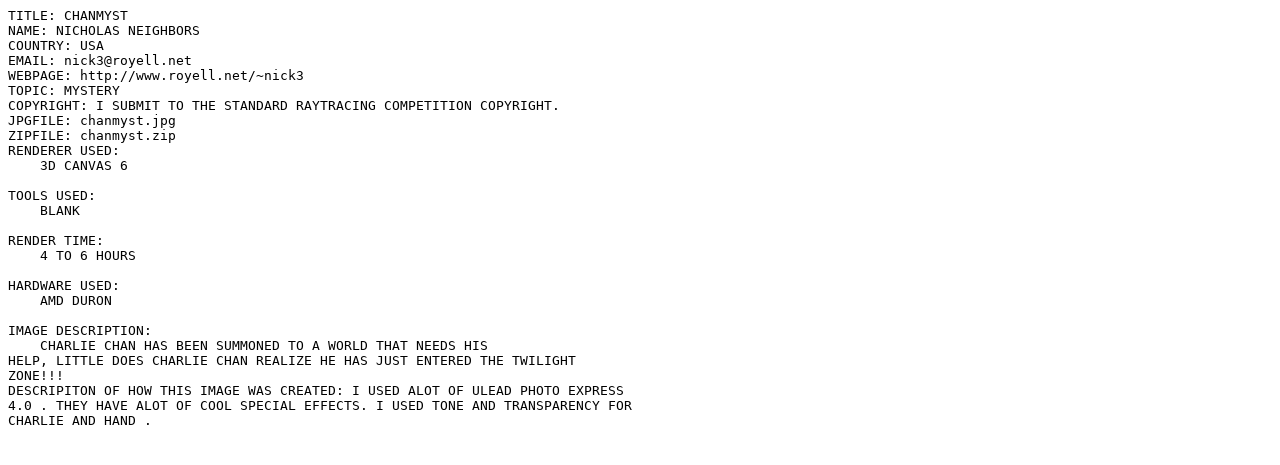

--- FILE ---
content_type: text/plain
request_url: https://www.irtc.org/ftp/pub/stills/2003-06-30/chanmyst.txt
body_size: 229
content:
TITLE: CHANMYST
NAME: NICHOLAS NEIGHBORS
COUNTRY: USA
EMAIL: nick3@royell.net
WEBPAGE: http://www.royell.net/~nick3
TOPIC: MYSTERY
COPYRIGHT: I SUBMIT TO THE STANDARD RAYTRACING COMPETITION COPYRIGHT.
JPGFILE: chanmyst.jpg
ZIPFILE: chanmyst.zip
RENDERER USED: 
    3D CANVAS 6

TOOLS USED: 
    BLANK

RENDER TIME: 
    4 TO 6 HOURS

HARDWARE USED: 
    AMD DURON

IMAGE DESCRIPTION: 
    CHARLIE CHAN HAS BEEN SUMMONED TO A WORLD THAT NEEDS HIS
HELP, LITTLE DOES CHARLIE CHAN REALIZE HE HAS JUST ENTERED THE TWILIGHT
ZONE!!!
DESCRIPITON OF HOW THIS IMAGE WAS CREATED: I USED ALOT OF ULEAD PHOTO EXPRESS
4.0 . THEY HAVE ALOT OF COOL SPECIAL EFFECTS. I USED TONE AND TRANSPARENCY FOR
CHARLIE AND HAND .

